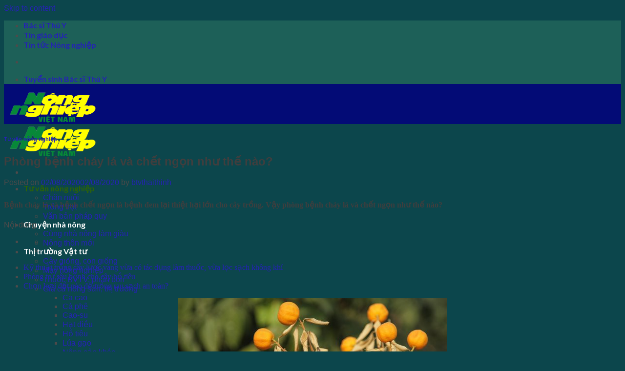

--- FILE ---
content_type: text/html; charset=UTF-8
request_url: https://nongnghiepvietnam.edu.vn/phong-benh-chay-la-va-chet-ngon-nhu-the-nao/
body_size: 15156
content:
<!DOCTYPE html>
<!--[if IE 9 ]> <html lang="vi" class="ie9 loading-site no-js"> <![endif]-->
<!--[if IE 8 ]> <html lang="vi" class="ie8 loading-site no-js"> <![endif]-->
<!--[if (gte IE 9)|!(IE)]><!--><html lang="vi" class="loading-site no-js"> <!--<![endif]-->
<head>
<meta name="google-site-verification" content="-HvOI_Pft9vnV-3OPltilK0zlZ1GbkyRn1G7arsew4M" />
	<meta charset="UTF-8" />
	<link rel="profile" href="https://gmpg.org/xfn/11" />
	<link rel="pingback" href="https://nongnghiepvietnam.edu.vn/xmlrpc.php" />

	<script>(function(html){html.className = html.className.replace(/\bno-js\b/,'js')})(document.documentElement);</script>
<meta name='robots' content='index, follow, max-image-preview:large, max-snippet:-1, max-video-preview:-1' />
	<style>img:is([sizes="auto" i], [sizes^="auto," i]) { contain-intrinsic-size: 3000px 1500px }</style>
	<meta name="viewport" content="width=device-width, initial-scale=1, maximum-scale=1" />
	<!-- This site is optimized with the Yoast SEO plugin v26.7 - https://yoast.com/wordpress/plugins/seo/ -->
	<title>Phòng bệnh cháy lá và chết ngọn như thế nào?</title>
	<meta name="description" content="Bệnh cháy lá và bệnh chết ngọn là bệnh đem lại thiệt hại lớn cho cây trồng. Vậy phòng bệnh cháy lá và chết ngọn như thế nào?" />
	<link rel="canonical" href="https://nongnghiepvietnam.edu.vn/phong-benh-chay-la-va-chet-ngon-nhu-the-nao/" />
	<meta property="og:locale" content="vi_VN" />
	<meta property="og:type" content="article" />
	<meta property="og:title" content="Phòng bệnh cháy lá và chết ngọn như thế nào?" />
	<meta property="og:description" content="Bệnh cháy lá và bệnh chết ngọn là bệnh đem lại thiệt hại lớn cho cây trồng. Vậy phòng bệnh cháy lá và chết ngọn như thế nào?" />
	<meta property="og:url" content="https://nongnghiepvietnam.edu.vn/phong-benh-chay-la-va-chet-ngon-nhu-the-nao/" />
	<meta property="article:published_time" content="2020-08-02T09:59:39+00:00" />
	<meta property="article:modified_time" content="2020-08-02T10:00:34+00:00" />
	<meta property="og:image" content="https://nongnghiepvietnam.edu.vn/wp-content/uploads/heo-vang.jpg" />
	<meta property="og:image:width" content="550" />
	<meta property="og:image:height" content="367" />
	<meta property="og:image:type" content="image/jpeg" />
	<meta name="author" content="btvthaithinh" />
	<meta name="twitter:card" content="summary_large_image" />
	<meta name="twitter:label1" content="Được viết bởi" />
	<meta name="twitter:data1" content="btvthaithinh" />
	<meta name="twitter:label2" content="Ước tính thời gian đọc" />
	<meta name="twitter:data2" content="4 phút" />
	<script type="application/ld+json" class="yoast-schema-graph">{"@context":"https://schema.org","@graph":[{"@type":"Article","@id":"https://nongnghiepvietnam.edu.vn/phong-benh-chay-la-va-chet-ngon-nhu-the-nao/#article","isPartOf":{"@id":"https://nongnghiepvietnam.edu.vn/phong-benh-chay-la-va-chet-ngon-nhu-the-nao/"},"author":{"name":"btvthaithinh","@id":"https://nongnghiepvietnam.edu.vn/#/schema/person/dc09a746c8aa56809850fc1462fb0ecb"},"headline":"Phòng bệnh cháy lá và chết ngọn như thế nào?","datePublished":"2020-08-02T09:59:39+00:00","dateModified":"2020-08-02T10:00:34+00:00","mainEntityOfPage":{"@id":"https://nongnghiepvietnam.edu.vn/phong-benh-chay-la-va-chet-ngon-nhu-the-nao/"},"wordCount":875,"commentCount":0,"publisher":{"@id":"https://nongnghiepvietnam.edu.vn/#organization"},"image":{"@id":"https://nongnghiepvietnam.edu.vn/phong-benh-chay-la-va-chet-ngon-nhu-the-nao/#primaryimage"},"thumbnailUrl":"https://nongnghiepvietnam.edu.vn/wp-content/uploads/heo-vang.jpg","articleSection":["Tư vấn nông nghiệp"],"inLanguage":"vi","potentialAction":[{"@type":"CommentAction","name":"Comment","target":["https://nongnghiepvietnam.edu.vn/phong-benh-chay-la-va-chet-ngon-nhu-the-nao/#respond"]}]},{"@type":"WebPage","@id":"https://nongnghiepvietnam.edu.vn/phong-benh-chay-la-va-chet-ngon-nhu-the-nao/","url":"https://nongnghiepvietnam.edu.vn/phong-benh-chay-la-va-chet-ngon-nhu-the-nao/","name":"Phòng bệnh cháy lá và chết ngọn như thế nào?","isPartOf":{"@id":"https://nongnghiepvietnam.edu.vn/#website"},"primaryImageOfPage":{"@id":"https://nongnghiepvietnam.edu.vn/phong-benh-chay-la-va-chet-ngon-nhu-the-nao/#primaryimage"},"image":{"@id":"https://nongnghiepvietnam.edu.vn/phong-benh-chay-la-va-chet-ngon-nhu-the-nao/#primaryimage"},"thumbnailUrl":"https://nongnghiepvietnam.edu.vn/wp-content/uploads/heo-vang.jpg","datePublished":"2020-08-02T09:59:39+00:00","dateModified":"2020-08-02T10:00:34+00:00","description":"Bệnh cháy lá và bệnh chết ngọn là bệnh đem lại thiệt hại lớn cho cây trồng. Vậy phòng bệnh cháy lá và chết ngọn như thế nào?","breadcrumb":{"@id":"https://nongnghiepvietnam.edu.vn/phong-benh-chay-la-va-chet-ngon-nhu-the-nao/#breadcrumb"},"inLanguage":"vi","potentialAction":[{"@type":"ReadAction","target":["https://nongnghiepvietnam.edu.vn/phong-benh-chay-la-va-chet-ngon-nhu-the-nao/"]}]},{"@type":"ImageObject","inLanguage":"vi","@id":"https://nongnghiepvietnam.edu.vn/phong-benh-chay-la-va-chet-ngon-nhu-the-nao/#primaryimage","url":"https://nongnghiepvietnam.edu.vn/wp-content/uploads/heo-vang.jpg","contentUrl":"https://nongnghiepvietnam.edu.vn/wp-content/uploads/heo-vang.jpg","width":550,"height":367},{"@type":"BreadcrumbList","@id":"https://nongnghiepvietnam.edu.vn/phong-benh-chay-la-va-chet-ngon-nhu-the-nao/#breadcrumb","itemListElement":[{"@type":"ListItem","position":1,"name":"Trang chủ","item":"https://nongnghiepvietnam.edu.vn/"},{"@type":"ListItem","position":2,"name":"Phòng bệnh cháy lá và chết ngọn như thế nào?"}]},{"@type":"WebSite","@id":"https://nongnghiepvietnam.edu.vn/#website","url":"https://nongnghiepvietnam.edu.vn/","name":"thông tin Nông nghiệp Việt Nam mới nhất","description":"","publisher":{"@id":"https://nongnghiepvietnam.edu.vn/#organization"},"potentialAction":[{"@type":"SearchAction","target":{"@type":"EntryPoint","urlTemplate":"https://nongnghiepvietnam.edu.vn/?s={search_term_string}"},"query-input":{"@type":"PropertyValueSpecification","valueRequired":true,"valueName":"search_term_string"}}],"inLanguage":"vi"},{"@type":"Organization","@id":"https://nongnghiepvietnam.edu.vn/#organization","name":"Nông nghiệp Việt Nam","url":"https://nongnghiepvietnam.edu.vn/","logo":{"@type":"ImageObject","inLanguage":"vi","@id":"https://nongnghiepvietnam.edu.vn/#/schema/logo/image/","url":"https://nongnghiepvietnam.edu.vn/wp-content/uploads/Nong-nghiep-Viet-Nam-logo.png","contentUrl":"https://nongnghiepvietnam.edu.vn/wp-content/uploads/Nong-nghiep-Viet-Nam-logo.png","width":1180,"height":1180,"caption":"Nông nghiệp Việt Nam"},"image":{"@id":"https://nongnghiepvietnam.edu.vn/#/schema/logo/image/"}},{"@type":"Person","@id":"https://nongnghiepvietnam.edu.vn/#/schema/person/dc09a746c8aa56809850fc1462fb0ecb","name":"btvthaithinh","image":{"@type":"ImageObject","inLanguage":"vi","@id":"https://nongnghiepvietnam.edu.vn/#/schema/person/image/","url":"https://secure.gravatar.com/avatar/65ad8714520df1010bd59a8b75b57f36?s=96&d=mm&r=g","contentUrl":"https://secure.gravatar.com/avatar/65ad8714520df1010bd59a8b75b57f36?s=96&d=mm&r=g","caption":"btvthaithinh"}}]}</script>
	<!-- / Yoast SEO plugin. -->


<link rel='dns-prefetch' href='//fonts.googleapis.com' />
<link rel="alternate" type="application/rss+xml" title="Dòng thông tin  &raquo;" href="https://nongnghiepvietnam.edu.vn/feed/" />
<link rel="alternate" type="application/rss+xml" title=" &raquo; Dòng bình luận" href="https://nongnghiepvietnam.edu.vn/comments/feed/" />
<link rel="alternate" type="application/rss+xml" title=" &raquo; Phòng bệnh cháy lá và chết ngọn như thế nào? Dòng bình luận" href="https://nongnghiepvietnam.edu.vn/phong-benh-chay-la-va-chet-ngon-nhu-the-nao/feed/" />
<script type="text/javascript">
/* <![CDATA[ */
window._wpemojiSettings = {"baseUrl":"https:\/\/s.w.org\/images\/core\/emoji\/15.0.3\/72x72\/","ext":".png","svgUrl":"https:\/\/s.w.org\/images\/core\/emoji\/15.0.3\/svg\/","svgExt":".svg","source":{"concatemoji":"https:\/\/nongnghiepvietnam.edu.vn\/wp-includes\/js\/wp-emoji-release.min.js?ver=6.7.4"}};
/*! This file is auto-generated */
!function(i,n){var o,s,e;function c(e){try{var t={supportTests:e,timestamp:(new Date).valueOf()};sessionStorage.setItem(o,JSON.stringify(t))}catch(e){}}function p(e,t,n){e.clearRect(0,0,e.canvas.width,e.canvas.height),e.fillText(t,0,0);var t=new Uint32Array(e.getImageData(0,0,e.canvas.width,e.canvas.height).data),r=(e.clearRect(0,0,e.canvas.width,e.canvas.height),e.fillText(n,0,0),new Uint32Array(e.getImageData(0,0,e.canvas.width,e.canvas.height).data));return t.every(function(e,t){return e===r[t]})}function u(e,t,n){switch(t){case"flag":return n(e,"\ud83c\udff3\ufe0f\u200d\u26a7\ufe0f","\ud83c\udff3\ufe0f\u200b\u26a7\ufe0f")?!1:!n(e,"\ud83c\uddfa\ud83c\uddf3","\ud83c\uddfa\u200b\ud83c\uddf3")&&!n(e,"\ud83c\udff4\udb40\udc67\udb40\udc62\udb40\udc65\udb40\udc6e\udb40\udc67\udb40\udc7f","\ud83c\udff4\u200b\udb40\udc67\u200b\udb40\udc62\u200b\udb40\udc65\u200b\udb40\udc6e\u200b\udb40\udc67\u200b\udb40\udc7f");case"emoji":return!n(e,"\ud83d\udc26\u200d\u2b1b","\ud83d\udc26\u200b\u2b1b")}return!1}function f(e,t,n){var r="undefined"!=typeof WorkerGlobalScope&&self instanceof WorkerGlobalScope?new OffscreenCanvas(300,150):i.createElement("canvas"),a=r.getContext("2d",{willReadFrequently:!0}),o=(a.textBaseline="top",a.font="600 32px Arial",{});return e.forEach(function(e){o[e]=t(a,e,n)}),o}function t(e){var t=i.createElement("script");t.src=e,t.defer=!0,i.head.appendChild(t)}"undefined"!=typeof Promise&&(o="wpEmojiSettingsSupports",s=["flag","emoji"],n.supports={everything:!0,everythingExceptFlag:!0},e=new Promise(function(e){i.addEventListener("DOMContentLoaded",e,{once:!0})}),new Promise(function(t){var n=function(){try{var e=JSON.parse(sessionStorage.getItem(o));if("object"==typeof e&&"number"==typeof e.timestamp&&(new Date).valueOf()<e.timestamp+604800&&"object"==typeof e.supportTests)return e.supportTests}catch(e){}return null}();if(!n){if("undefined"!=typeof Worker&&"undefined"!=typeof OffscreenCanvas&&"undefined"!=typeof URL&&URL.createObjectURL&&"undefined"!=typeof Blob)try{var e="postMessage("+f.toString()+"("+[JSON.stringify(s),u.toString(),p.toString()].join(",")+"));",r=new Blob([e],{type:"text/javascript"}),a=new Worker(URL.createObjectURL(r),{name:"wpTestEmojiSupports"});return void(a.onmessage=function(e){c(n=e.data),a.terminate(),t(n)})}catch(e){}c(n=f(s,u,p))}t(n)}).then(function(e){for(var t in e)n.supports[t]=e[t],n.supports.everything=n.supports.everything&&n.supports[t],"flag"!==t&&(n.supports.everythingExceptFlag=n.supports.everythingExceptFlag&&n.supports[t]);n.supports.everythingExceptFlag=n.supports.everythingExceptFlag&&!n.supports.flag,n.DOMReady=!1,n.readyCallback=function(){n.DOMReady=!0}}).then(function(){return e}).then(function(){var e;n.supports.everything||(n.readyCallback(),(e=n.source||{}).concatemoji?t(e.concatemoji):e.wpemoji&&e.twemoji&&(t(e.twemoji),t(e.wpemoji)))}))}((window,document),window._wpemojiSettings);
/* ]]> */
</script>

<style id='wp-emoji-styles-inline-css' type='text/css'>

	img.wp-smiley, img.emoji {
		display: inline !important;
		border: none !important;
		box-shadow: none !important;
		height: 1em !important;
		width: 1em !important;
		margin: 0 0.07em !important;
		vertical-align: -0.1em !important;
		background: none !important;
		padding: 0 !important;
	}
</style>
<link rel='stylesheet' id='wp-block-library-css' href='https://nongnghiepvietnam.edu.vn/wp-includes/css/dist/block-library/style.min.css?ver=6.7.4' type='text/css' media='all' />
<style id='classic-theme-styles-inline-css' type='text/css'>
/*! This file is auto-generated */
.wp-block-button__link{color:#fff;background-color:#32373c;border-radius:9999px;box-shadow:none;text-decoration:none;padding:calc(.667em + 2px) calc(1.333em + 2px);font-size:1.125em}.wp-block-file__button{background:#32373c;color:#fff;text-decoration:none}
</style>
<style id='global-styles-inline-css' type='text/css'>
:root{--wp--preset--aspect-ratio--square: 1;--wp--preset--aspect-ratio--4-3: 4/3;--wp--preset--aspect-ratio--3-4: 3/4;--wp--preset--aspect-ratio--3-2: 3/2;--wp--preset--aspect-ratio--2-3: 2/3;--wp--preset--aspect-ratio--16-9: 16/9;--wp--preset--aspect-ratio--9-16: 9/16;--wp--preset--color--black: #000000;--wp--preset--color--cyan-bluish-gray: #abb8c3;--wp--preset--color--white: #ffffff;--wp--preset--color--pale-pink: #f78da7;--wp--preset--color--vivid-red: #cf2e2e;--wp--preset--color--luminous-vivid-orange: #ff6900;--wp--preset--color--luminous-vivid-amber: #fcb900;--wp--preset--color--light-green-cyan: #7bdcb5;--wp--preset--color--vivid-green-cyan: #00d084;--wp--preset--color--pale-cyan-blue: #8ed1fc;--wp--preset--color--vivid-cyan-blue: #0693e3;--wp--preset--color--vivid-purple: #9b51e0;--wp--preset--gradient--vivid-cyan-blue-to-vivid-purple: linear-gradient(135deg,rgba(6,147,227,1) 0%,rgb(155,81,224) 100%);--wp--preset--gradient--light-green-cyan-to-vivid-green-cyan: linear-gradient(135deg,rgb(122,220,180) 0%,rgb(0,208,130) 100%);--wp--preset--gradient--luminous-vivid-amber-to-luminous-vivid-orange: linear-gradient(135deg,rgba(252,185,0,1) 0%,rgba(255,105,0,1) 100%);--wp--preset--gradient--luminous-vivid-orange-to-vivid-red: linear-gradient(135deg,rgba(255,105,0,1) 0%,rgb(207,46,46) 100%);--wp--preset--gradient--very-light-gray-to-cyan-bluish-gray: linear-gradient(135deg,rgb(238,238,238) 0%,rgb(169,184,195) 100%);--wp--preset--gradient--cool-to-warm-spectrum: linear-gradient(135deg,rgb(74,234,220) 0%,rgb(151,120,209) 20%,rgb(207,42,186) 40%,rgb(238,44,130) 60%,rgb(251,105,98) 80%,rgb(254,248,76) 100%);--wp--preset--gradient--blush-light-purple: linear-gradient(135deg,rgb(255,206,236) 0%,rgb(152,150,240) 100%);--wp--preset--gradient--blush-bordeaux: linear-gradient(135deg,rgb(254,205,165) 0%,rgb(254,45,45) 50%,rgb(107,0,62) 100%);--wp--preset--gradient--luminous-dusk: linear-gradient(135deg,rgb(255,203,112) 0%,rgb(199,81,192) 50%,rgb(65,88,208) 100%);--wp--preset--gradient--pale-ocean: linear-gradient(135deg,rgb(255,245,203) 0%,rgb(182,227,212) 50%,rgb(51,167,181) 100%);--wp--preset--gradient--electric-grass: linear-gradient(135deg,rgb(202,248,128) 0%,rgb(113,206,126) 100%);--wp--preset--gradient--midnight: linear-gradient(135deg,rgb(2,3,129) 0%,rgb(40,116,252) 100%);--wp--preset--font-size--small: 13px;--wp--preset--font-size--medium: 20px;--wp--preset--font-size--large: 36px;--wp--preset--font-size--x-large: 42px;--wp--preset--spacing--20: 0.44rem;--wp--preset--spacing--30: 0.67rem;--wp--preset--spacing--40: 1rem;--wp--preset--spacing--50: 1.5rem;--wp--preset--spacing--60: 2.25rem;--wp--preset--spacing--70: 3.38rem;--wp--preset--spacing--80: 5.06rem;--wp--preset--shadow--natural: 6px 6px 9px rgba(0, 0, 0, 0.2);--wp--preset--shadow--deep: 12px 12px 50px rgba(0, 0, 0, 0.4);--wp--preset--shadow--sharp: 6px 6px 0px rgba(0, 0, 0, 0.2);--wp--preset--shadow--outlined: 6px 6px 0px -3px rgba(255, 255, 255, 1), 6px 6px rgba(0, 0, 0, 1);--wp--preset--shadow--crisp: 6px 6px 0px rgba(0, 0, 0, 1);}:where(.is-layout-flex){gap: 0.5em;}:where(.is-layout-grid){gap: 0.5em;}body .is-layout-flex{display: flex;}.is-layout-flex{flex-wrap: wrap;align-items: center;}.is-layout-flex > :is(*, div){margin: 0;}body .is-layout-grid{display: grid;}.is-layout-grid > :is(*, div){margin: 0;}:where(.wp-block-columns.is-layout-flex){gap: 2em;}:where(.wp-block-columns.is-layout-grid){gap: 2em;}:where(.wp-block-post-template.is-layout-flex){gap: 1.25em;}:where(.wp-block-post-template.is-layout-grid){gap: 1.25em;}.has-black-color{color: var(--wp--preset--color--black) !important;}.has-cyan-bluish-gray-color{color: var(--wp--preset--color--cyan-bluish-gray) !important;}.has-white-color{color: var(--wp--preset--color--white) !important;}.has-pale-pink-color{color: var(--wp--preset--color--pale-pink) !important;}.has-vivid-red-color{color: var(--wp--preset--color--vivid-red) !important;}.has-luminous-vivid-orange-color{color: var(--wp--preset--color--luminous-vivid-orange) !important;}.has-luminous-vivid-amber-color{color: var(--wp--preset--color--luminous-vivid-amber) !important;}.has-light-green-cyan-color{color: var(--wp--preset--color--light-green-cyan) !important;}.has-vivid-green-cyan-color{color: var(--wp--preset--color--vivid-green-cyan) !important;}.has-pale-cyan-blue-color{color: var(--wp--preset--color--pale-cyan-blue) !important;}.has-vivid-cyan-blue-color{color: var(--wp--preset--color--vivid-cyan-blue) !important;}.has-vivid-purple-color{color: var(--wp--preset--color--vivid-purple) !important;}.has-black-background-color{background-color: var(--wp--preset--color--black) !important;}.has-cyan-bluish-gray-background-color{background-color: var(--wp--preset--color--cyan-bluish-gray) !important;}.has-white-background-color{background-color: var(--wp--preset--color--white) !important;}.has-pale-pink-background-color{background-color: var(--wp--preset--color--pale-pink) !important;}.has-vivid-red-background-color{background-color: var(--wp--preset--color--vivid-red) !important;}.has-luminous-vivid-orange-background-color{background-color: var(--wp--preset--color--luminous-vivid-orange) !important;}.has-luminous-vivid-amber-background-color{background-color: var(--wp--preset--color--luminous-vivid-amber) !important;}.has-light-green-cyan-background-color{background-color: var(--wp--preset--color--light-green-cyan) !important;}.has-vivid-green-cyan-background-color{background-color: var(--wp--preset--color--vivid-green-cyan) !important;}.has-pale-cyan-blue-background-color{background-color: var(--wp--preset--color--pale-cyan-blue) !important;}.has-vivid-cyan-blue-background-color{background-color: var(--wp--preset--color--vivid-cyan-blue) !important;}.has-vivid-purple-background-color{background-color: var(--wp--preset--color--vivid-purple) !important;}.has-black-border-color{border-color: var(--wp--preset--color--black) !important;}.has-cyan-bluish-gray-border-color{border-color: var(--wp--preset--color--cyan-bluish-gray) !important;}.has-white-border-color{border-color: var(--wp--preset--color--white) !important;}.has-pale-pink-border-color{border-color: var(--wp--preset--color--pale-pink) !important;}.has-vivid-red-border-color{border-color: var(--wp--preset--color--vivid-red) !important;}.has-luminous-vivid-orange-border-color{border-color: var(--wp--preset--color--luminous-vivid-orange) !important;}.has-luminous-vivid-amber-border-color{border-color: var(--wp--preset--color--luminous-vivid-amber) !important;}.has-light-green-cyan-border-color{border-color: var(--wp--preset--color--light-green-cyan) !important;}.has-vivid-green-cyan-border-color{border-color: var(--wp--preset--color--vivid-green-cyan) !important;}.has-pale-cyan-blue-border-color{border-color: var(--wp--preset--color--pale-cyan-blue) !important;}.has-vivid-cyan-blue-border-color{border-color: var(--wp--preset--color--vivid-cyan-blue) !important;}.has-vivid-purple-border-color{border-color: var(--wp--preset--color--vivid-purple) !important;}.has-vivid-cyan-blue-to-vivid-purple-gradient-background{background: var(--wp--preset--gradient--vivid-cyan-blue-to-vivid-purple) !important;}.has-light-green-cyan-to-vivid-green-cyan-gradient-background{background: var(--wp--preset--gradient--light-green-cyan-to-vivid-green-cyan) !important;}.has-luminous-vivid-amber-to-luminous-vivid-orange-gradient-background{background: var(--wp--preset--gradient--luminous-vivid-amber-to-luminous-vivid-orange) !important;}.has-luminous-vivid-orange-to-vivid-red-gradient-background{background: var(--wp--preset--gradient--luminous-vivid-orange-to-vivid-red) !important;}.has-very-light-gray-to-cyan-bluish-gray-gradient-background{background: var(--wp--preset--gradient--very-light-gray-to-cyan-bluish-gray) !important;}.has-cool-to-warm-spectrum-gradient-background{background: var(--wp--preset--gradient--cool-to-warm-spectrum) !important;}.has-blush-light-purple-gradient-background{background: var(--wp--preset--gradient--blush-light-purple) !important;}.has-blush-bordeaux-gradient-background{background: var(--wp--preset--gradient--blush-bordeaux) !important;}.has-luminous-dusk-gradient-background{background: var(--wp--preset--gradient--luminous-dusk) !important;}.has-pale-ocean-gradient-background{background: var(--wp--preset--gradient--pale-ocean) !important;}.has-electric-grass-gradient-background{background: var(--wp--preset--gradient--electric-grass) !important;}.has-midnight-gradient-background{background: var(--wp--preset--gradient--midnight) !important;}.has-small-font-size{font-size: var(--wp--preset--font-size--small) !important;}.has-medium-font-size{font-size: var(--wp--preset--font-size--medium) !important;}.has-large-font-size{font-size: var(--wp--preset--font-size--large) !important;}.has-x-large-font-size{font-size: var(--wp--preset--font-size--x-large) !important;}
:where(.wp-block-post-template.is-layout-flex){gap: 1.25em;}:where(.wp-block-post-template.is-layout-grid){gap: 1.25em;}
:where(.wp-block-columns.is-layout-flex){gap: 2em;}:where(.wp-block-columns.is-layout-grid){gap: 2em;}
:root :where(.wp-block-pullquote){font-size: 1.5em;line-height: 1.6;}
</style>
<link rel='stylesheet' id='toc-screen-css' href='https://nongnghiepvietnam.edu.vn/wp-content/plugins/table-of-contents-plus/screen.min.css?ver=2411.1' type='text/css' media='all' />
<link rel='stylesheet' id='flatsome-icons-css' href='https://nongnghiepvietnam.edu.vn/wp-content/themes/flatsome/assets/css/fl-icons.css?ver=3.12' type='text/css' media='all' />
<link rel='stylesheet' id='flatsome-main-css' href='https://nongnghiepvietnam.edu.vn/wp-content/themes/flatsome/assets/css/flatsome.css?ver=3.12.2' type='text/css' media='all' />
<link rel='stylesheet' id='flatsome-style-css' href='https://nongnghiepvietnam.edu.vn/wp-content/themes/flatsome-child/style.css?ver=3.0' type='text/css' media='all' />
<link rel='stylesheet' id='flatsome-googlefonts-css' href='//fonts.googleapis.com/css?family=Lato%3Aregular%2C700%2C400%2C700%7CDancing+Script%3Aregular%2C400&#038;display=swap&#038;ver=3.9' type='text/css' media='all' />
<script type="text/javascript" src="https://nongnghiepvietnam.edu.vn/wp-includes/js/jquery/jquery.min.js?ver=3.7.1" id="jquery-core-js"></script>
<script type="text/javascript" src="https://nongnghiepvietnam.edu.vn/wp-includes/js/jquery/jquery-migrate.min.js?ver=3.4.1" id="jquery-migrate-js"></script>
<link rel="https://api.w.org/" href="https://nongnghiepvietnam.edu.vn/wp-json/" /><link rel="alternate" title="JSON" type="application/json" href="https://nongnghiepvietnam.edu.vn/wp-json/wp/v2/posts/5684" /><link rel="EditURI" type="application/rsd+xml" title="RSD" href="https://nongnghiepvietnam.edu.vn/xmlrpc.php?rsd" />
<meta name="generator" content="WordPress 6.7.4" />
<link rel='shortlink' href='https://nongnghiepvietnam.edu.vn/?p=5684' />
<link rel="alternate" title="oNhúng (JSON)" type="application/json+oembed" href="https://nongnghiepvietnam.edu.vn/wp-json/oembed/1.0/embed?url=https%3A%2F%2Fnongnghiepvietnam.edu.vn%2Fphong-benh-chay-la-va-chet-ngon-nhu-the-nao%2F" />
<link rel="alternate" title="oNhúng (XML)" type="text/xml+oembed" href="https://nongnghiepvietnam.edu.vn/wp-json/oembed/1.0/embed?url=https%3A%2F%2Fnongnghiepvietnam.edu.vn%2Fphong-benh-chay-la-va-chet-ngon-nhu-the-nao%2F&#038;format=xml" />
<style>.bg{opacity: 0; transition: opacity 1s; -webkit-transition: opacity 1s;} .bg-loaded{opacity: 1;}</style><!--[if IE]><link rel="stylesheet" type="text/css" href="https://nongnghiepvietnam.edu.vn/wp-content/themes/flatsome/assets/css/ie-fallback.css"><script src="//cdnjs.cloudflare.com/ajax/libs/html5shiv/3.6.1/html5shiv.js"></script><script>var head = document.getElementsByTagName('head')[0],style = document.createElement('style');style.type = 'text/css';style.styleSheet.cssText = ':before,:after{content:none !important';head.appendChild(style);setTimeout(function(){head.removeChild(style);}, 0);</script><script src="https://nongnghiepvietnam.edu.vn/wp-content/themes/flatsome/assets/libs/ie-flexibility.js"></script><![endif]--><link rel="icon" href="https://nongnghiepvietnam.edu.vn/wp-content/uploads/cropped-Nong-nghiep-2-32x32.png" sizes="32x32" />
<link rel="icon" href="https://nongnghiepvietnam.edu.vn/wp-content/uploads/cropped-Nong-nghiep-2-192x192.png" sizes="192x192" />
<link rel="apple-touch-icon" href="https://nongnghiepvietnam.edu.vn/wp-content/uploads/cropped-Nong-nghiep-2-180x180.png" />
<meta name="msapplication-TileImage" content="https://nongnghiepvietnam.edu.vn/wp-content/uploads/cropped-Nong-nghiep-2-270x270.png" />
<style id="custom-css" type="text/css">:root {--primary-color: #446084;}.header-main{height: 66px}#logo img{max-height: 66px}#logo{width:200px;}.header-top{min-height: 30px}.transparent .header-main{height: 188px}.transparent #logo img{max-height: 188px}.has-transparent + .page-title:first-of-type,.has-transparent + #main > .page-title,.has-transparent + #main > div > .page-title,.has-transparent + #main .page-header-wrapper:first-of-type .page-title{padding-top: 218px;}.header.show-on-scroll,.stuck .header-main{height:70px!important}.stuck #logo img{max-height: 70px!important}.header-bg-color, .header-wrapper {background-color: rgba(3,5,124,0.9)}.header-bottom {background-color: #f1f1f1}.header-main .nav > li > a{line-height: 12px }@media (max-width: 549px) {.header-main{height: 70px}#logo img{max-height: 70px}}.header-top{background-color:#1d6058!important;}body{font-family:"Lato", sans-serif}body{font-weight: 400}.nav > li > a {font-family:"Lato", sans-serif;}.mobile-sidebar-levels-2 .nav > li > ul > li > a {font-family:"Lato", sans-serif;}.nav > li > a {font-weight: 700;}.mobile-sidebar-levels-2 .nav > li > ul > li > a {font-weight: 700;}h1,h2,h3,h4,h5,h6,.heading-font, .off-canvas-center .nav-sidebar.nav-vertical > li > a{font-family: "Lato", sans-serif;}h1,h2,h3,h4,h5,h6,.heading-font,.banner h1,.banner h2{font-weight: 700;}.alt-font{font-family: "Dancing Script", sans-serif;}.alt-font{font-weight: 400!important;}.header:not(.transparent) .header-nav.nav > li > a {color: #ffffff;}.header:not(.transparent) .header-nav.nav > li > a:hover,.header:not(.transparent) .header-nav.nav > li.active > a,.header:not(.transparent) .header-nav.nav > li.current > a,.header:not(.transparent) .header-nav.nav > li > a.active,.header:not(.transparent) .header-nav.nav > li > a.current{color: #2d6307;}.header-nav.nav-line-bottom > li > a:before,.header-nav.nav-line-grow > li > a:before,.header-nav.nav-line > li > a:before,.header-nav.nav-box > li > a:hover,.header-nav.nav-box > li.active > a,.header-nav.nav-pills > li > a:hover,.header-nav.nav-pills > li.active > a{color:#FFF!important;background-color: #2d6307;}.footer-1{background-color: #ffffff}.footer-2{background-color: #000547}.absolute-footer, html{background-color: #0c464c}.label-new.menu-item > a:after{content:"New";}.label-hot.menu-item > a:after{content:"Hot";}.label-sale.menu-item > a:after{content:"Sale";}.label-popular.menu-item > a:after{content:"Popular";}</style>		<style type="text/css" id="wp-custom-css">
			#comments .comment-respond {
    background-color: rgba(0,0,0,.05);
    margin-top: 15px;
    padding: 15px 25px 0;
    display: none;
}
h1, h2, h3, h4, h5, h6, .heading-font, .off-canvas-center .nav-sidebar.nav-vertical>li>a {
    font-family:"arial",sans-serif;
	 color: #403e3e;
}
body {
    color: #4e4a4a;
}
body {
    font-family:"arial",sans-serif;
}
b, strong {
    font-weight: 700;
}
#comments .akismet_comment_form_privacy_notice { display: none;}
#media.is-large {
    font-size: 1.15em;
}
#media .box-text {
    font-size: 100%;
}
a {
    color: #2522b5;
    text-decoration: none;
}		</style>
		<!-- Global site tag (gtag.js) - Google Analytics -->
<script async src="https://www.googletagmanager.com/gtag/js?id=G-W8ZD04DMQ9"></script>
<script>
  window.dataLayer = window.dataLayer || [];
  function gtag(){dataLayer.push(arguments);}
  gtag('js', new Date());

  gtag('config', 'G-W8ZD04DMQ9');
</script>
</head>

<body data-rsssl=1 class="post-template-default single single-post postid-5684 single-format-standard lightbox nav-dropdown-has-arrow">


<a class="skip-link screen-reader-text" href="#main">Skip to content</a>

<div id="wrapper">

	
	<header id="header" class="header has-sticky sticky-jump">
		<div class="header-wrapper">
			<div id="top-bar" class="header-top hide-for-sticky nav-dark">
    <div class="flex-row container">
      <div class="flex-col hide-for-medium flex-left">
          <ul class="nav nav-left medium-nav-center nav-small  nav-divided">
              <li id="menu-item-6540" class="menu-item menu-item-type-taxonomy menu-item-object-category menu-item-6540"><a href="https://nongnghiepvietnam.edu.vn/bac-si-thu-y/" class="nav-top-link">Bác sĩ Thú Y</a></li>
<li id="menu-item-6541" class="menu-item menu-item-type-taxonomy menu-item-object-category menu-item-6541"><a href="https://nongnghiepvietnam.edu.vn/tin-giao-duc/" class="nav-top-link">Tin giáo dục</a></li>
<li id="menu-item-6542" class="menu-item menu-item-type-taxonomy menu-item-object-category menu-item-6542"><a href="https://nongnghiepvietnam.edu.vn/tin-tuc-nong-nghiep/" class="nav-top-link">Tin tức Nông nghiệp</a></li>
          </ul>
      </div>

      <div class="flex-col hide-for-medium flex-center">
          <ul class="nav nav-center nav-small  nav-divided">
                        </ul>
      </div>

      <div class="flex-col hide-for-medium flex-right">
         <ul class="nav top-bar-nav nav-right nav-small  nav-divided">
              <li class="html header-social-icons ml-0">
	<div class="social-icons follow-icons" ><a href="http://url" target="_blank" data-label="Facebook"  rel="noopener noreferrer nofollow" class="icon plain facebook tooltip" title="Follow on Facebook"><i class="icon-facebook" ></i></a><a href="http://url" target="_blank" rel="noopener noreferrer nofollow" data-label="Instagram" class="icon plain  instagram tooltip" title="Follow on Instagram"><i class="icon-instagram" ></i></a><a href="http://url" target="_blank"  data-label="Twitter"  rel="noopener noreferrer nofollow" class="icon plain  twitter tooltip" title="Follow on Twitter"><i class="icon-twitter" ></i></a><a href="mailto:your@email" data-label="E-mail"  rel="nofollow" class="icon plain  email tooltip" title="Send us an email"><i class="icon-envelop" ></i></a></div></li>          </ul>
      </div>

            <div class="flex-col show-for-medium flex-grow">
          <ul class="nav nav-center nav-small mobile-nav  nav-divided">
              <li class="html custom html_topbar_left"><a href="https://nongnghiepvietnam.edu.vn/bac-si-thu-y/"><strong>Tuyển sinh Bác sĩ Thú Y</strong></a></li>          </ul>
      </div>
      
    </div>
</div>
<div id="masthead" class="header-main ">
      <div class="header-inner flex-row container logo-left medium-logo-center" role="navigation">

          <!-- Logo -->
          <div id="logo" class="flex-col logo">
            <!-- Header logo -->
<a href="https://nongnghiepvietnam.edu.vn/" title="" rel="home">
    <img width="200" height="66" src="https://nongnghiepvietnam.edu.vn/wp-content/uploads/Nong-nghiep-2.png" class="header_logo header-logo" alt=""/><img  width="200" height="66" src="https://nongnghiepvietnam.edu.vn/wp-content/uploads/Nong-nghiep-2.png" class="header-logo-dark" alt=""/></a>
          </div>

          <!-- Mobile Left Elements -->
          <div class="flex-col show-for-medium flex-left">
            <ul class="mobile-nav nav nav-left ">
              <li class="nav-icon has-icon">
  <div class="header-button">		<a href="#" data-open="#main-menu" data-pos="left" data-bg="main-menu-overlay" data-color="" class="icon primary button circle is-small" aria-label="Menu" aria-controls="main-menu" aria-expanded="false">
		
		  <i class="icon-menu" ></i>
		  		</a>
	 </div> </li>            </ul>
          </div>

          <!-- Left Elements -->
          <div class="flex-col hide-for-medium flex-left
            flex-grow">
            <ul class="header-nav header-nav-main nav nav-left  nav-uppercase" >
              <li id="menu-item-6501" class="menu-item menu-item-type-taxonomy menu-item-object-category current-post-ancestor current-menu-parent current-post-parent menu-item-has-children menu-item-6501 active has-dropdown"><a href="https://nongnghiepvietnam.edu.vn/tu-van-nong-nghiep/" class="nav-top-link">Tư vấn nông nghiệp<i class="icon-angle-down" ></i></a>
<ul class="sub-menu nav-dropdown nav-dropdown-default">
	<li id="menu-item-6502" class="menu-item menu-item-type-taxonomy menu-item-object-category menu-item-6502"><a href="https://nongnghiepvietnam.edu.vn/tu-van-nong-nghiep/chan-nuoi/">Chăn nuôi</a></li>
	<li id="menu-item-6503" class="menu-item menu-item-type-taxonomy menu-item-object-category menu-item-6503"><a href="https://nongnghiepvietnam.edu.vn/tu-van-nong-nghiep/trong-trot/">Trồng trọt</a></li>
	<li id="menu-item-6504" class="menu-item menu-item-type-taxonomy menu-item-object-category menu-item-6504"><a href="https://nongnghiepvietnam.edu.vn/tu-van-nong-nghiep/van-ban-phap-quy/">Văn bản pháp quy</a></li>
</ul>
</li>
<li id="menu-item-6505" class="menu-item menu-item-type-taxonomy menu-item-object-category menu-item-has-children menu-item-6505 has-dropdown"><a href="https://nongnghiepvietnam.edu.vn/chuyen-nha-nong/" class="nav-top-link">Chuyện nhà nông<i class="icon-angle-down" ></i></a>
<ul class="sub-menu nav-dropdown nav-dropdown-default">
	<li id="menu-item-6506" class="menu-item menu-item-type-taxonomy menu-item-object-category menu-item-6506"><a href="https://nongnghiepvietnam.edu.vn/chuyen-nha-nong/cung-nha-nong-lam-giau/">Cùng nhà nông làm giàu</a></li>
	<li id="menu-item-6507" class="menu-item menu-item-type-taxonomy menu-item-object-category menu-item-6507"><a href="https://nongnghiepvietnam.edu.vn/chuyen-nha-nong/nong-thon-moi/">Nông thôn mới</a></li>
</ul>
</li>
<li id="menu-item-6508" class="menu-item menu-item-type-taxonomy menu-item-object-category menu-item-has-children menu-item-6508 has-dropdown"><a href="https://nongnghiepvietnam.edu.vn/thi-truong-vat-tu-nong-nghiep/" class="nav-top-link">Thị trường Vật tư<i class="icon-angle-down" ></i></a>
<ul class="sub-menu nav-dropdown nav-dropdown-default">
	<li id="menu-item-6509" class="menu-item menu-item-type-taxonomy menu-item-object-category menu-item-6509"><a href="https://nongnghiepvietnam.edu.vn/thi-truong-vat-tu-nong-nghiep/cay-giong-con-giong/">Cây giống, con giống</a></li>
	<li id="menu-item-6510" class="menu-item menu-item-type-taxonomy menu-item-object-category menu-item-6510"><a href="https://nongnghiepvietnam.edu.vn/thi-truong-vat-tu-nong-nghiep/may-nong-nghiep/">Máy nông nghiệp</a></li>
	<li id="menu-item-6511" class="menu-item menu-item-type-taxonomy menu-item-object-category menu-item-6511"><a href="https://nongnghiepvietnam.edu.vn/thi-truong-vat-tu-nong-nghiep/thuoc-bvtv-phan-bon/">Thuốc BVTV, phân bón</a></li>
	<li id="menu-item-6512" class="menu-item menu-item-type-taxonomy menu-item-object-category menu-item-has-children menu-item-6512 nav-dropdown-col"><a href="https://nongnghiepvietnam.edu.vn/gia-ca-nong-san-thi-truong/">Giá cả nông sản, thị trường</a>
	<ul class="sub-menu nav-column nav-dropdown-default">
		<li id="menu-item-6513" class="menu-item menu-item-type-taxonomy menu-item-object-category menu-item-6513"><a href="https://nongnghiepvietnam.edu.vn/gia-ca-nong-san-thi-truong/ca-cao/">Ca cao</a></li>
		<li id="menu-item-6514" class="menu-item menu-item-type-taxonomy menu-item-object-category menu-item-6514"><a href="https://nongnghiepvietnam.edu.vn/gia-ca-nong-san-thi-truong/ca-phe/">Cà phê</a></li>
		<li id="menu-item-6515" class="menu-item menu-item-type-taxonomy menu-item-object-category menu-item-6515"><a href="https://nongnghiepvietnam.edu.vn/gia-ca-nong-san-thi-truong/cao-su/">Cao-su</a></li>
		<li id="menu-item-6516" class="menu-item menu-item-type-taxonomy menu-item-object-category menu-item-6516"><a href="https://nongnghiepvietnam.edu.vn/gia-ca-nong-san-thi-truong/hat-dieu/">Hạt điều</a></li>
		<li id="menu-item-6517" class="menu-item menu-item-type-taxonomy menu-item-object-category menu-item-6517"><a href="https://nongnghiepvietnam.edu.vn/gia-ca-nong-san-thi-truong/ho-tieu/">Hồ tiêu</a></li>
		<li id="menu-item-6518" class="menu-item menu-item-type-taxonomy menu-item-object-category menu-item-6518"><a href="https://nongnghiepvietnam.edu.vn/gia-ca-nong-san-thi-truong/lua-gao/">Lúa gạo</a></li>
		<li id="menu-item-6519" class="menu-item menu-item-type-taxonomy menu-item-object-category menu-item-6519"><a href="https://nongnghiepvietnam.edu.vn/gia-ca-nong-san-thi-truong/nong-san-khac/">Nông sản khác</a></li>
	</ul>
</li>
</ul>
</li>
<li id="menu-item-6520" class="menu-item menu-item-type-taxonomy menu-item-object-category menu-item-has-children menu-item-6520 has-dropdown"><a href="https://nongnghiepvietnam.edu.vn/bac-si-thu-y/" class="nav-top-link">Bác sĩ Thú Y<i class="icon-angle-down" ></i></a>
<ul class="sub-menu nav-dropdown nav-dropdown-default">
	<li id="menu-item-6887" class="menu-item menu-item-type-taxonomy menu-item-object-category menu-item-6887"><a href="https://nongnghiepvietnam.edu.vn/bac-si-thu-y/dai-hoc-thu-y/">Đại học Thú y</a></li>
	<li id="menu-item-6885" class="menu-item menu-item-type-taxonomy menu-item-object-category menu-item-6885"><a href="https://nongnghiepvietnam.edu.vn/bac-si-thu-y/lien-thong-bac-si-thu-y/">Liên thông Bác sĩ Thú y</a></li>
	<li id="menu-item-6886" class="menu-item menu-item-type-taxonomy menu-item-object-category menu-item-6886"><a href="https://nongnghiepvietnam.edu.vn/bac-si-thu-y/van-bang-2-bac-si-thu-y/">Văn bằng 2 Bác sĩ Thú Y</a></li>
</ul>
</li>
<li id="menu-item-6521" class="menu-item menu-item-type-taxonomy menu-item-object-category menu-item-6521"><a href="https://nongnghiepvietnam.edu.vn/tin-giao-duc/" class="nav-top-link">Tin giáo dục</a></li>
<li id="menu-item-6522" class="menu-item menu-item-type-taxonomy menu-item-object-category menu-item-6522"><a href="https://nongnghiepvietnam.edu.vn/tin-tuc-nong-nghiep/" class="nav-top-link">Tin tức</a></li>
<li class="header-search header-search-dropdown has-icon has-dropdown menu-item-has-children">
		<a href="#" aria-label="Tìm kiếm" class="is-small"><i class="icon-search" ></i></a>
		<ul class="nav-dropdown nav-dropdown-default">
	 	<li class="header-search-form search-form html relative has-icon">
	<div class="header-search-form-wrapper">
		<div class="searchform-wrapper ux-search-box relative is-normal"><form method="get" class="searchform" action="https://nongnghiepvietnam.edu.vn/" role="search">
		<div class="flex-row relative">
			<div class="flex-col flex-grow">
	   	   <input type="search" class="search-field mb-0" name="s" value="" id="s" placeholder="Tìm kiếm&hellip;" />
			</div>
			<div class="flex-col">
				<button type="submit" class="ux-search-submit submit-button secondary button icon mb-0" aria-label="Submit">
					<i class="icon-search" ></i>				</button>
			</div>
		</div>
    <div class="live-search-results text-left z-top"></div>
</form>
</div>	</div>
</li>	</ul>
</li>
            </ul>
          </div>

          <!-- Right Elements -->
          <div class="flex-col hide-for-medium flex-right">
            <ul class="header-nav header-nav-main nav nav-right  nav-uppercase">
                          </ul>
          </div>

          <!-- Mobile Right Elements -->
          <div class="flex-col show-for-medium flex-right">
            <ul class="mobile-nav nav nav-right ">
                          </ul>
          </div>

      </div>
     
            <div class="container"><div class="top-divider full-width"></div></div>
      </div>
<div class="header-bg-container fill"><div class="header-bg-image fill"></div><div class="header-bg-color fill"></div></div>		</div>
	</header>

	
	<main id="main" class="">

<div id="content" class="blog-wrapper blog-single page-wrapper">
	
<div class="row align-center">
	<div class="large-10 col">
	
	


<article id="post-5684" class="post-5684 post type-post status-publish format-standard has-post-thumbnail hentry category-tu-van-nong-nghiep">
	<div class="article-inner ">
		<header class="entry-header">
	<div class="entry-header-text entry-header-text-top text-left">
		<h6 class="entry-category is-xsmall">
	<a href="https://nongnghiepvietnam.edu.vn/tu-van-nong-nghiep/" rel="category tag">Tư vấn nông nghiệp</a></h6>

<h1 class="entry-title">Phòng bệnh cháy lá và chết ngọn như thế nào?</h1>
<div class="entry-divider is-divider small"></div>

	<div class="entry-meta uppercase is-xsmall">
		<span class="posted-on">Posted on <a href="https://nongnghiepvietnam.edu.vn/phong-benh-chay-la-va-chet-ngon-nhu-the-nao/" rel="bookmark"><time class="entry-date published" datetime="2020-08-02T17:29:39+07:30">02/08/2020</time><time class="updated" datetime="2020-08-02T17:30:34+07:30">02/08/2020</time></a></span><span class="byline"> by <span class="meta-author vcard"><a class="url fn n" href="https://nongnghiepvietnam.edu.vn/author/btvthaithinh/">btvthaithinh</a></span></span>	</div>
	</div>
				</header>
		<div class="entry-content single-page">

	<h2 style="text-align: justify"><span id="Benh_chay_la_va_benh_chet_ngon_la_benh_dem_lai_thiet_hai_lon_cho_cay_trong_Vay_phong_benh_chay_la_va_chet_ngon_nhu_the_nao"><span style="font-family: 'times new roman', times, serif;font-size: 12pt"><strong>Bệnh cháy lá và bệnh chết ngọn là bệnh đem lại thiệt hại lớn cho cây trồng. Vậy phòng bệnh cháy lá và chết ngọn như thế nào?</strong></span></span></h2><div id="toc_container" class="toc_light_blue no_bullets"><p class="toc_title">Nội dung</p><ul class="toc_list"><li><ul><li></li><li></li></ul></li></ul></div>

<ul style="text-align: justify">
<li class="rpwe-title"><span style="font-family: 'times new roman', times, serif;font-size: 12pt"><a title="Liên kết đến Kỹ thuật trồng cây lược vàng vừa có tác dụng làm thuốc, vừa lọc sạch không khí" href="https://nongnghiepvietnam.edu.vn/ky-thuat-trong-cay-luoc-vang-vua-co-tac-dung-lam-thuoc-vua-loc-sach-khong-khi" rel="bookmark">Kỹ thuật trồng cây lược vàng vừa có tác dụng làm thuốc, vừa lọc sạch không khí</a></span></li>
<li class="rpwe-title"><span style="font-family: 'times new roman', times, serif;font-size: 12pt"><a title="Liên kết đến Phòng trừ sâu bệnh cho cây hồ tiêu" href="https://nongnghiepvietnam.edu.vn/phong-tru-sau-benh-cho-cay-ho-tieu" rel="bookmark">Phòng trừ sâu bệnh cho cây hồ tiêu</a></span></li>
<li class="rpwe-title"><span style="font-family: 'times new roman', times, serif;font-size: 12pt"><a title="Liên kết đến Chọn loại đất nào để trồng rau sạch an toàn?" href="https://nongnghiepvietnam.edu.vn/chon-loai-dat-nao-de-trong-rau-sach-an-toan" rel="bookmark">Chọn loại đất nào để trồng rau sạch an toàn?</a></span></li>
</ul>
<p style="text-align: center"><span style="font-family: 'times new roman', times, serif;font-size: 12pt"><strong><img fetchpriority="high" decoding="async" class="alignnone wp-image-5548 size-full" title="Tác nhân gây ra bệnh cháy lá là gì?" src="https://nongnghiepvietnam.edu.vn/wp-content/uploads/heo-vang.jpg" alt="" width="550" height="367" srcset="https://nongnghiepvietnam.edu.vn/wp-content/uploads/heo-vang.jpg 550w, https://nongnghiepvietnam.edu.vn/wp-content/uploads/heo-vang-300x200.jpg 300w" sizes="(max-width: 550px) 100vw, 550px" /></strong></span></p>
<p style="text-align: center"><span style="font-family: 'times new roman', times, serif;font-size: 12pt"><em>Tác nhân gây ra bệnh cháy lá là gì?</em></span></p>
<h3 style="text-align: justify"><span id="Tac_nhan_gay_ra_benh_chay_la_la_gi"><span style="font-family: 'times new roman', times, serif;font-size: 12pt"><strong>Tác nhân gây ra bệnh cháy lá là gì?</strong></span></span></h3>
<p style="text-align: justify"><span style="font-family: 'times new roman', times, serif;font-size: 12pt">Theo các chuyên gia <strong><a href="https://nongnghiepvietnam.edu.vn/tu-van-nong-nghiep">tư vấn nông nghiệp</a></strong> cho biết, bệnh cháy lá và chết ngọn là bệnh gây hại nghiêm trọng trên lá của cả cây con và cây trong vườn ở giai đoạn kinh doanh. Trong vườn ươm, nó có thể là bệnh hại quan trọng nhất vì chúng gây thiệt hại đến 40-50%. Trên cây lớn chúng gây chết lá, cành và rụng lá dẫn đến hiện tượng làm giảm năng suất. Bệnh do nấm Rhizoctonia solani gây ra. Nấm bệnh phát triển và tạo nhiều hạch nấm ở điều kiện nhiệt độ thích hợp nhất là 28oC. Nấm phát triển kém ở 35oC và ngưng phát triển ở 100oC.</span></p>
<p style="text-align: justify"><span style="font-family: 'times new roman', times, serif;font-size: 12pt">Bệnh phát sinh trên cả lá già và lá non, hình thành từ những đốm nhỏ, sũng nước sau đó liên kết lại thành mảng bất dạng những nước hay phỏng nước sôi trên lá. Những đóm này sau đó khô đi và chuyển sang màu nâu sáng với rìa màu nâu tối và gây biến dạng lá và làm lá quăn lại. Bệnh thường gây hại tập trung từng cụm trên vườn ươm và sau đó lây lan rộng rãi. Các lá bị bệnh có thể kết dính lại do sự mọc lan của sợi nấm, đôi khi thấy có những hạch nấm màu nâu dạng tròn hay dẹp nhỏ. Do đó có khi khô chúng dính lại với nhau nhưng không rụng. Bệnh có thể tấn công trên thân non làm khô chết phần ngọn phía trên và sau đó có màu trắng xám.</span></p>
<p style="text-align: center"><span style="font-family: 'times new roman', times, serif;font-size: 12pt"><img decoding="async" class="alignnone wp-image-5513 size-full" title="Biện pháp phòng trừ cháy lá và chết ngọn" src="https://nongnghiepvietnam.edu.vn/wp-content/uploads/thoi-d.jpg" alt="" width="600" height="450" srcset="https://nongnghiepvietnam.edu.vn/wp-content/uploads/thoi-d.jpg 600w, https://nongnghiepvietnam.edu.vn/wp-content/uploads/thoi-d-300x225.jpg 300w" sizes="(max-width: 600px) 100vw, 600px" /></span></p>
<p style="text-align: center"><span style="font-family: 'times new roman', times, serif;font-size: 12pt"><em>Biện pháp phòng trừ cháy lá và chết ngọn</em></span></p>
<h3 style="text-align: justify"><span id="Bien_phap_phong_tru"><span style="font-family: 'times new roman', times, serif;font-size: 12pt"><strong>Biện pháp phòng trừ</strong></span></span></h3>
<p style="text-align: justify"><span style="font-family: 'times new roman', times, serif;font-size: 12pt">Từ kinh nghiệm làm nông của gia đình bạn Nguyễn Mai – Sinh viên <strong><a href="https://caodangyduocpasteur.com.vn/cao-dang-duoc.html">Cao đẳng Dược TP HCM</a> </strong>– Trường Cao đẳng Y Dược Pasteur, gia đình bạn đã chia sẻ cách phòng ngừa bệnh cháy lá và chết ngọn như sau:</span></p>
<ul style="text-align: justify">
<li><span style="font-family: 'times new roman', times, serif;font-size: 12pt">Ở giai đoạn cây con: Bệnh có thể được tránh bằng cách tưới nước thường xuyên nhưng không tưới quá ẩm, cây con nên để khoảng cách thưa, bệnh có thể khống chế bằng cách phun lên lá các loại thuốc như Monceren, Benomyl, Carbendazim, Topsin M. hoặc có thể tưới lên đất.</span></li>
<li><span style="font-family: 'times new roman', times, serif;font-size: 12pt">Trong vườn cây lớn cũng nên phun các loại thuốc trên thường xuyên hoặc có thể tiêm thuốc vào cây.</span></li>
<li><span style="font-family: 'times new roman', times, serif;font-size: 12pt">Loại bỏ cành, lá bị bệnh trong vườn, vệ sinh vườn cũng rất cần thiết để giảm mật số mầm bệnh. Vì đây là nấm đa ký chủ nên cần giảm cỏ trong vườn sẽ giúp hạn chế bệnh tốt.</span></li>
</ul>
<p style="text-align: justify"><span style="font-family: 'times new roman', times, serif;font-size: 12pt">Cháy lá và chết ngọn có thể làm giảm lượng năng suất lớn của nông sản. Vì thế bà con nông dân cần nắm được nguyên nhân và phòng trừ hiệu quả.</span></p>
<p style="text-align: right"><span style="font-family: 'times new roman', times, serif;font-size: 12pt"><strong>Nguồn: <a href="https://nongnghiepvietnam.edu.vn/">nongnghiepvietnam.edu.vn</a> – Tổng hợp</strong></span></p>

	
	<div class="blog-share text-center"><div class="is-divider medium"></div><div class="social-icons share-icons share-row relative" ><a href="whatsapp://send?text=Ph%C3%B2ng%20b%E1%BB%87nh%20ch%C3%A1y%20l%C3%A1%20v%C3%A0%20ch%E1%BA%BFt%20ng%E1%BB%8Dn%20nh%C6%B0%20th%E1%BA%BF%20n%C3%A0o%3F - https://nongnghiepvietnam.edu.vn/phong-benh-chay-la-va-chet-ngon-nhu-the-nao/" data-action="share/whatsapp/share" class="icon button circle is-outline tooltip whatsapp show-for-medium" title="Share on WhatsApp"><i class="icon-whatsapp"></i></a><a href="//www.facebook.com/sharer.php?u=https://nongnghiepvietnam.edu.vn/phong-benh-chay-la-va-chet-ngon-nhu-the-nao/" data-label="Facebook" onclick="window.open(this.href,this.title,'width=500,height=500,top=300px,left=300px');  return false;" rel="noopener noreferrer nofollow" target="_blank" class="icon button circle is-outline tooltip facebook" title="Share on Facebook"><i class="icon-facebook" ></i></a><a href="//twitter.com/share?url=https://nongnghiepvietnam.edu.vn/phong-benh-chay-la-va-chet-ngon-nhu-the-nao/" onclick="window.open(this.href,this.title,'width=500,height=500,top=300px,left=300px');  return false;" rel="noopener noreferrer nofollow" target="_blank" class="icon button circle is-outline tooltip twitter" title="Share on Twitter"><i class="icon-twitter" ></i></a><a href="mailto:enteryour@addresshere.com?subject=Ph%C3%B2ng%20b%E1%BB%87nh%20ch%C3%A1y%20l%C3%A1%20v%C3%A0%20ch%E1%BA%BFt%20ng%E1%BB%8Dn%20nh%C6%B0%20th%E1%BA%BF%20n%C3%A0o%3F&amp;body=Check%20this%20out:%20https://nongnghiepvietnam.edu.vn/phong-benh-chay-la-va-chet-ngon-nhu-the-nao/" rel="nofollow" class="icon button circle is-outline tooltip email" title="Email to a Friend"><i class="icon-envelop" ></i></a><a href="//pinterest.com/pin/create/button/?url=https://nongnghiepvietnam.edu.vn/phong-benh-chay-la-va-chet-ngon-nhu-the-nao/&amp;media=https://nongnghiepvietnam.edu.vn/wp-content/uploads/heo-vang.jpg&amp;description=Ph%C3%B2ng%20b%E1%BB%87nh%20ch%C3%A1y%20l%C3%A1%20v%C3%A0%20ch%E1%BA%BFt%20ng%E1%BB%8Dn%20nh%C6%B0%20th%E1%BA%BF%20n%C3%A0o%3F" onclick="window.open(this.href,this.title,'width=500,height=500,top=300px,left=300px');  return false;" rel="noopener noreferrer nofollow" target="_blank" class="icon button circle is-outline tooltip pinterest" title="Pin on Pinterest"><i class="icon-pinterest" ></i></a><a href="//www.linkedin.com/shareArticle?mini=true&url=https://nongnghiepvietnam.edu.vn/phong-benh-chay-la-va-chet-ngon-nhu-the-nao/&title=Ph%C3%B2ng%20b%E1%BB%87nh%20ch%C3%A1y%20l%C3%A1%20v%C3%A0%20ch%E1%BA%BFt%20ng%E1%BB%8Dn%20nh%C6%B0%20th%E1%BA%BF%20n%C3%A0o%3F" onclick="window.open(this.href,this.title,'width=500,height=500,top=300px,left=300px');  return false;"  rel="noopener noreferrer nofollow" target="_blank" class="icon button circle is-outline tooltip linkedin" title="Share on LinkedIn"><i class="icon-linkedin" ></i></a></div></div></div>



        <nav role="navigation" id="nav-below" class="navigation-post">
	<div class="flex-row next-prev-nav bt bb">
		<div class="flex-col flex-grow nav-prev text-left">
			    <div class="nav-previous"><a href="https://nongnghiepvietnam.edu.vn/su-dung-phan-bon-cho-hoa-hong-nhu-the-nao/" rel="prev"><span class="hide-for-small"><i class="icon-angle-left" ></i></span> Sử dụng phân bón cho hoa hồng như thế nào?</a></div>
		</div>
		<div class="flex-col flex-grow nav-next text-right">
			    <div class="nav-next"><a href="https://nongnghiepvietnam.edu.vn/cach-dam-qua-hong-xiem-nhanh-chin/" rel="next">Cách dấm quả hồng xiêm nhanh chín <span class="hide-for-small"><i class="icon-angle-right" ></i></span></a></div>		</div>
	</div>

	    </nav>

    	</div>
</article>




<div id="comments" class="comments-area">

	
	
	
		<div id="respond" class="comment-respond">
		<h3 id="reply-title" class="comment-reply-title">Để lại một bình luận <small><a rel="nofollow" id="cancel-comment-reply-link" href="/phong-benh-chay-la-va-chet-ngon-nhu-the-nao/#respond" style="display:none;">Hủy</a></small></h3><form action="https://nongnghiepvietnam.edu.vn/wp-comments-post.php" method="post" id="commentform" class="comment-form" novalidate><p class="comment-notes"><span id="email-notes">Email của bạn sẽ không được hiển thị công khai.</span> <span class="required-field-message">Các trường bắt buộc được đánh dấu <span class="required">*</span></span></p><p class="comment-form-comment"><label for="comment">Bình luận <span class="required">*</span></label> <textarea id="comment" name="comment" cols="45" rows="8" maxlength="65525" required></textarea></p><p class="comment-form-author"><label for="author">Tên <span class="required">*</span></label> <input id="author" name="author" type="text" value="" size="30" maxlength="245" autocomplete="name" required /></p>
<p class="comment-form-email"><label for="email">Email <span class="required">*</span></label> <input id="email" name="email" type="email" value="" size="30" maxlength="100" aria-describedby="email-notes" autocomplete="email" required /></p>
<p class="comment-form-url"><label for="url">Trang web</label> <input id="url" name="url" type="url" value="" size="30" maxlength="200" autocomplete="url" /></p>
<p class="comment-form-cookies-consent"><input id="wp-comment-cookies-consent" name="wp-comment-cookies-consent" type="checkbox" value="yes" /> <label for="wp-comment-cookies-consent">Lưu tên của tôi, email, và trang web trong trình duyệt này cho lần bình luận kế tiếp của tôi.</label></p>
<p class="form-submit"><input name="submit" type="submit" id="submit" class="submit" value="Gửi bình luận" /> <input type='hidden' name='comment_post_ID' value='5684' id='comment_post_ID' />
<input type='hidden' name='comment_parent' id='comment_parent' value='0' />
</p></form>	</div><!-- #respond -->
	
</div>
	</div>

</div>

</div>


</main>

<footer id="footer" class="footer-wrapper">

	
<!-- FOOTER 1 -->

<!-- FOOTER 2 -->
<div class="footer-widgets footer footer-2 dark">
		<div class="row dark large-columns-3 mb-0">
	   		
		<div id="block_widget-2" class="col pb-0 widget block_widget">
		<span class="widget-title">Nông nghiệp Việt Nam</span><div class="is-divider small"></div>
		<p><strong>Chuyên trang thông tin Nông nghiệp Số cung cấp thông tin Nông nghiệp trên cả nước. </strong></p>
<div class="social-icons follow-icons" ><a href="#" target="_blank" data-label="Facebook"  rel="noopener noreferrer nofollow" class="icon button circle is-outline facebook tooltip" title="Follow on Facebook"><i class="icon-facebook" ></i></a><a href="#" target="_blank" rel="noopener noreferrer nofollow" data-label="Instagram" class="icon button circle is-outline  instagram tooltip" title="Follow on Instagram"><i class="icon-instagram" ></i></a><a href="#" target="_blank"  data-label="Twitter"  rel="noopener noreferrer nofollow" class="icon button circle is-outline  twitter tooltip" title="Follow on Twitter"><i class="icon-twitter" ></i></a><a href="mailto:#" data-label="E-mail"  rel="nofollow" class="icon button circle is-outline  email tooltip" title="Send us an email"><i class="icon-envelop" ></i></a><a href="#" target="_blank" rel="noopener noreferrer nofollow"  data-label="Pinterest"  class="icon button circle is-outline  pinterest tooltip" title="Follow on Pinterest"><i class="icon-pinterest" ></i></a></div>
		</div>
				<div id="flatsome_recent_posts-18" class="col pb-0 widget flatsome_recent_posts">		<span class="widget-title">Bài viết mới</span><div class="is-divider small"></div>		<ul>		
		
		<li class="recent-blog-posts-li">
			<div class="flex-row recent-blog-posts align-top pt-half pb-half">
				<div class="flex-col mr-half">
					<div class="badge post-date badge-small badge-outline">
							<div class="badge-inner bg-fill" >
                                								<span class="post-date-day">30</span><br>
								<span class="post-date-month is-xsmall">Th1</span>
                                							</div>
					</div>
				</div>
				<div class="flex-col flex-grow">
					  <a href="https://nongnghiepvietnam.edu.vn/hoc-nganh-thu-y-co-the-lam-viec-trong-linh-vuc-nao-ngoai-kham-chua-benh/" title="Học ngành Thú y có thể làm việc trong lĩnh vực nào ngoài khám chữa bệnh?">Học ngành Thú y có thể làm việc trong lĩnh vực nào ngoài khám chữa bệnh?</a>
				   	  <span class="post_comments op-7 block is-xsmall"><a href="https://nongnghiepvietnam.edu.vn/hoc-nganh-thu-y-co-the-lam-viec-trong-linh-vuc-nao-ngoai-kham-chua-benh/#respond"></a></span>
				</div>
			</div>
		</li>
		
		
		<li class="recent-blog-posts-li">
			<div class="flex-row recent-blog-posts align-top pt-half pb-half">
				<div class="flex-col mr-half">
					<div class="badge post-date badge-small badge-outline">
							<div class="badge-inner bg-fill" >
                                								<span class="post-date-day">30</span><br>
								<span class="post-date-month is-xsmall">Th1</span>
                                							</div>
					</div>
				</div>
				<div class="flex-col flex-grow">
					  <a href="https://nongnghiepvietnam.edu.vn/nong-nghiep-viet-nam-tu-phao-cuu-sinh-den-dong-luc-tang-truong-ben-vung/" title="Nông nghiệp Việt Nam: Từ “Phao cứu sinh” đến Động lực tăng trưởng bền vững">Nông nghiệp Việt Nam: Từ “Phao cứu sinh” đến Động lực tăng trưởng bền vững</a>
				   	  <span class="post_comments op-7 block is-xsmall"><a href="https://nongnghiepvietnam.edu.vn/nong-nghiep-viet-nam-tu-phao-cuu-sinh-den-dong-luc-tang-truong-ben-vung/#respond"></a></span>
				</div>
			</div>
		</li>
		
		
		<li class="recent-blog-posts-li">
			<div class="flex-row recent-blog-posts align-top pt-half pb-half">
				<div class="flex-col mr-half">
					<div class="badge post-date badge-small badge-outline">
							<div class="badge-inner bg-fill" >
                                								<span class="post-date-day">29</span><br>
								<span class="post-date-month is-xsmall">Th1</span>
                                							</div>
					</div>
				</div>
				<div class="flex-col flex-grow">
					  <a href="https://nongnghiepvietnam.edu.vn/nong-nghiep-viet-nam-2026-chuyen-minh-trong-ky-nguyen-xanh-va-cong-nghe-so/" title="Nông nghiệp Việt Nam 2026: Chuyển mình trong &#8220;Kỷ nguyên xanh&#8221; và Công nghệ số">Nông nghiệp Việt Nam 2026: Chuyển mình trong &#8220;Kỷ nguyên xanh&#8221; và Công nghệ số</a>
				   	  <span class="post_comments op-7 block is-xsmall"><a href="https://nongnghiepvietnam.edu.vn/nong-nghiep-viet-nam-2026-chuyen-minh-trong-ky-nguyen-xanh-va-cong-nghe-so/#respond"></a></span>
				</div>
			</div>
		</li>
				</ul>		</div><div id="search-5" class="col pb-0 widget widget_search"><span class="widget-title">Tìm kiếm</span><div class="is-divider small"></div><form method="get" class="searchform" action="https://nongnghiepvietnam.edu.vn/" role="search">
		<div class="flex-row relative">
			<div class="flex-col flex-grow">
	   	   <input type="search" class="search-field mb-0" name="s" value="" id="s" placeholder="Tìm kiếm&hellip;" />
			</div>
			<div class="flex-col">
				<button type="submit" class="ux-search-submit submit-button secondary button icon mb-0" aria-label="Submit">
					<i class="icon-search" ></i>				</button>
			</div>
		</div>
    <div class="live-search-results text-left z-top"></div>
</form>
</div>        
		</div>
</div>



<div class="absolute-footer dark medium-text-center small-text-center">
  <div class="container clearfix">

    
    <div class="footer-primary pull-left">
            <div class="copyright-footer">
        Copyright 2026 © <strong>Nongnghiepvietnam.edu.vn</strong>      </div>
          </div>
  </div>
</div>
<a href="#top" class="back-to-top button icon invert plain fixed bottom z-1 is-outline circle" id="top-link"><i class="icon-angle-up" ></i></a>

</footer>

</div>

<div id="main-menu" class="mobile-sidebar no-scrollbar mfp-hide">
	<div class="sidebar-menu no-scrollbar ">
		<ul class="nav nav-sidebar nav-vertical nav-uppercase">
			<li class="menu-item menu-item-type-taxonomy menu-item-object-category current-post-ancestor current-menu-parent current-post-parent menu-item-has-children menu-item-6501"><a href="https://nongnghiepvietnam.edu.vn/tu-van-nong-nghiep/">Tư vấn nông nghiệp</a>
<ul class="sub-menu nav-sidebar-ul children">
	<li class="menu-item menu-item-type-taxonomy menu-item-object-category menu-item-6502"><a href="https://nongnghiepvietnam.edu.vn/tu-van-nong-nghiep/chan-nuoi/">Chăn nuôi</a></li>
	<li class="menu-item menu-item-type-taxonomy menu-item-object-category menu-item-6503"><a href="https://nongnghiepvietnam.edu.vn/tu-van-nong-nghiep/trong-trot/">Trồng trọt</a></li>
	<li class="menu-item menu-item-type-taxonomy menu-item-object-category menu-item-6504"><a href="https://nongnghiepvietnam.edu.vn/tu-van-nong-nghiep/van-ban-phap-quy/">Văn bản pháp quy</a></li>
</ul>
</li>
<li class="menu-item menu-item-type-taxonomy menu-item-object-category menu-item-has-children menu-item-6505"><a href="https://nongnghiepvietnam.edu.vn/chuyen-nha-nong/">Chuyện nhà nông</a>
<ul class="sub-menu nav-sidebar-ul children">
	<li class="menu-item menu-item-type-taxonomy menu-item-object-category menu-item-6506"><a href="https://nongnghiepvietnam.edu.vn/chuyen-nha-nong/cung-nha-nong-lam-giau/">Cùng nhà nông làm giàu</a></li>
	<li class="menu-item menu-item-type-taxonomy menu-item-object-category menu-item-6507"><a href="https://nongnghiepvietnam.edu.vn/chuyen-nha-nong/nong-thon-moi/">Nông thôn mới</a></li>
</ul>
</li>
<li class="menu-item menu-item-type-taxonomy menu-item-object-category menu-item-has-children menu-item-6508"><a href="https://nongnghiepvietnam.edu.vn/thi-truong-vat-tu-nong-nghiep/">Thị trường Vật tư</a>
<ul class="sub-menu nav-sidebar-ul children">
	<li class="menu-item menu-item-type-taxonomy menu-item-object-category menu-item-6509"><a href="https://nongnghiepvietnam.edu.vn/thi-truong-vat-tu-nong-nghiep/cay-giong-con-giong/">Cây giống, con giống</a></li>
	<li class="menu-item menu-item-type-taxonomy menu-item-object-category menu-item-6510"><a href="https://nongnghiepvietnam.edu.vn/thi-truong-vat-tu-nong-nghiep/may-nong-nghiep/">Máy nông nghiệp</a></li>
	<li class="menu-item menu-item-type-taxonomy menu-item-object-category menu-item-6511"><a href="https://nongnghiepvietnam.edu.vn/thi-truong-vat-tu-nong-nghiep/thuoc-bvtv-phan-bon/">Thuốc BVTV, phân bón</a></li>
	<li class="menu-item menu-item-type-taxonomy menu-item-object-category menu-item-has-children menu-item-6512"><a href="https://nongnghiepvietnam.edu.vn/gia-ca-nong-san-thi-truong/">Giá cả nông sản, thị trường</a>
	<ul class="sub-menu nav-sidebar-ul">
		<li class="menu-item menu-item-type-taxonomy menu-item-object-category menu-item-6513"><a href="https://nongnghiepvietnam.edu.vn/gia-ca-nong-san-thi-truong/ca-cao/">Ca cao</a></li>
		<li class="menu-item menu-item-type-taxonomy menu-item-object-category menu-item-6514"><a href="https://nongnghiepvietnam.edu.vn/gia-ca-nong-san-thi-truong/ca-phe/">Cà phê</a></li>
		<li class="menu-item menu-item-type-taxonomy menu-item-object-category menu-item-6515"><a href="https://nongnghiepvietnam.edu.vn/gia-ca-nong-san-thi-truong/cao-su/">Cao-su</a></li>
		<li class="menu-item menu-item-type-taxonomy menu-item-object-category menu-item-6516"><a href="https://nongnghiepvietnam.edu.vn/gia-ca-nong-san-thi-truong/hat-dieu/">Hạt điều</a></li>
		<li class="menu-item menu-item-type-taxonomy menu-item-object-category menu-item-6517"><a href="https://nongnghiepvietnam.edu.vn/gia-ca-nong-san-thi-truong/ho-tieu/">Hồ tiêu</a></li>
		<li class="menu-item menu-item-type-taxonomy menu-item-object-category menu-item-6518"><a href="https://nongnghiepvietnam.edu.vn/gia-ca-nong-san-thi-truong/lua-gao/">Lúa gạo</a></li>
		<li class="menu-item menu-item-type-taxonomy menu-item-object-category menu-item-6519"><a href="https://nongnghiepvietnam.edu.vn/gia-ca-nong-san-thi-truong/nong-san-khac/">Nông sản khác</a></li>
	</ul>
</li>
</ul>
</li>
<li class="menu-item menu-item-type-taxonomy menu-item-object-category menu-item-has-children menu-item-6520"><a href="https://nongnghiepvietnam.edu.vn/bac-si-thu-y/">Bác sĩ Thú Y</a>
<ul class="sub-menu nav-sidebar-ul children">
	<li class="menu-item menu-item-type-taxonomy menu-item-object-category menu-item-6887"><a href="https://nongnghiepvietnam.edu.vn/bac-si-thu-y/dai-hoc-thu-y/">Đại học Thú y</a></li>
	<li class="menu-item menu-item-type-taxonomy menu-item-object-category menu-item-6885"><a href="https://nongnghiepvietnam.edu.vn/bac-si-thu-y/lien-thong-bac-si-thu-y/">Liên thông Bác sĩ Thú y</a></li>
	<li class="menu-item menu-item-type-taxonomy menu-item-object-category menu-item-6886"><a href="https://nongnghiepvietnam.edu.vn/bac-si-thu-y/van-bang-2-bac-si-thu-y/">Văn bằng 2 Bác sĩ Thú Y</a></li>
</ul>
</li>
<li class="menu-item menu-item-type-taxonomy menu-item-object-category menu-item-6521"><a href="https://nongnghiepvietnam.edu.vn/tin-giao-duc/">Tin giáo dục</a></li>
<li class="menu-item menu-item-type-taxonomy menu-item-object-category menu-item-6522"><a href="https://nongnghiepvietnam.edu.vn/tin-tuc-nong-nghiep/">Tin tức</a></li>
		</ul>
	</div>
</div>
<script type="text/javascript" id="toc-front-js-extra">
/* <![CDATA[ */
var tocplus = {"visibility_show":"\u1ea8n","visibility_hide":"Hi\u1ec7n","width":"Auto"};
/* ]]> */
</script>
<script type="text/javascript" src="https://nongnghiepvietnam.edu.vn/wp-content/plugins/table-of-contents-plus/front.min.js?ver=2411.1" id="toc-front-js"></script>
<script type="text/javascript" src="https://nongnghiepvietnam.edu.vn/wp-content/themes/flatsome/inc/extensions/flatsome-live-search/flatsome-live-search.js?ver=3.12.2" id="flatsome-live-search-js"></script>
<script type="text/javascript" src="https://nongnghiepvietnam.edu.vn/wp-includes/js/hoverIntent.min.js?ver=1.10.2" id="hoverIntent-js"></script>
<script type="text/javascript" id="flatsome-js-js-extra">
/* <![CDATA[ */
var flatsomeVars = {"ajaxurl":"https:\/\/nongnghiepvietnam.edu.vn\/wp-admin\/admin-ajax.php","rtl":"","sticky_height":"70","lightbox":{"close_markup":"<button title=\"%title%\" type=\"button\" class=\"mfp-close\"><svg xmlns=\"http:\/\/www.w3.org\/2000\/svg\" width=\"28\" height=\"28\" viewBox=\"0 0 24 24\" fill=\"none\" stroke=\"currentColor\" stroke-width=\"2\" stroke-linecap=\"round\" stroke-linejoin=\"round\" class=\"feather feather-x\"><line x1=\"18\" y1=\"6\" x2=\"6\" y2=\"18\"><\/line><line x1=\"6\" y1=\"6\" x2=\"18\" y2=\"18\"><\/line><\/svg><\/button>","close_btn_inside":false},"user":{"can_edit_pages":false},"i18n":{"mainMenu":"Main Menu"},"options":{"cookie_notice_version":"1"}};
/* ]]> */
</script>
<script type="text/javascript" src="https://nongnghiepvietnam.edu.vn/wp-content/themes/flatsome/assets/js/flatsome.js?ver=3.12.2" id="flatsome-js-js"></script>
<script type="text/javascript" src="https://nongnghiepvietnam.edu.vn/wp-includes/js/comment-reply.min.js?ver=6.7.4" id="comment-reply-js" async="async" data-wp-strategy="async"></script>

</body>
</html>


<!-- Page cached by LiteSpeed Cache 7.7 on 2026-02-02 11:02:26 -->